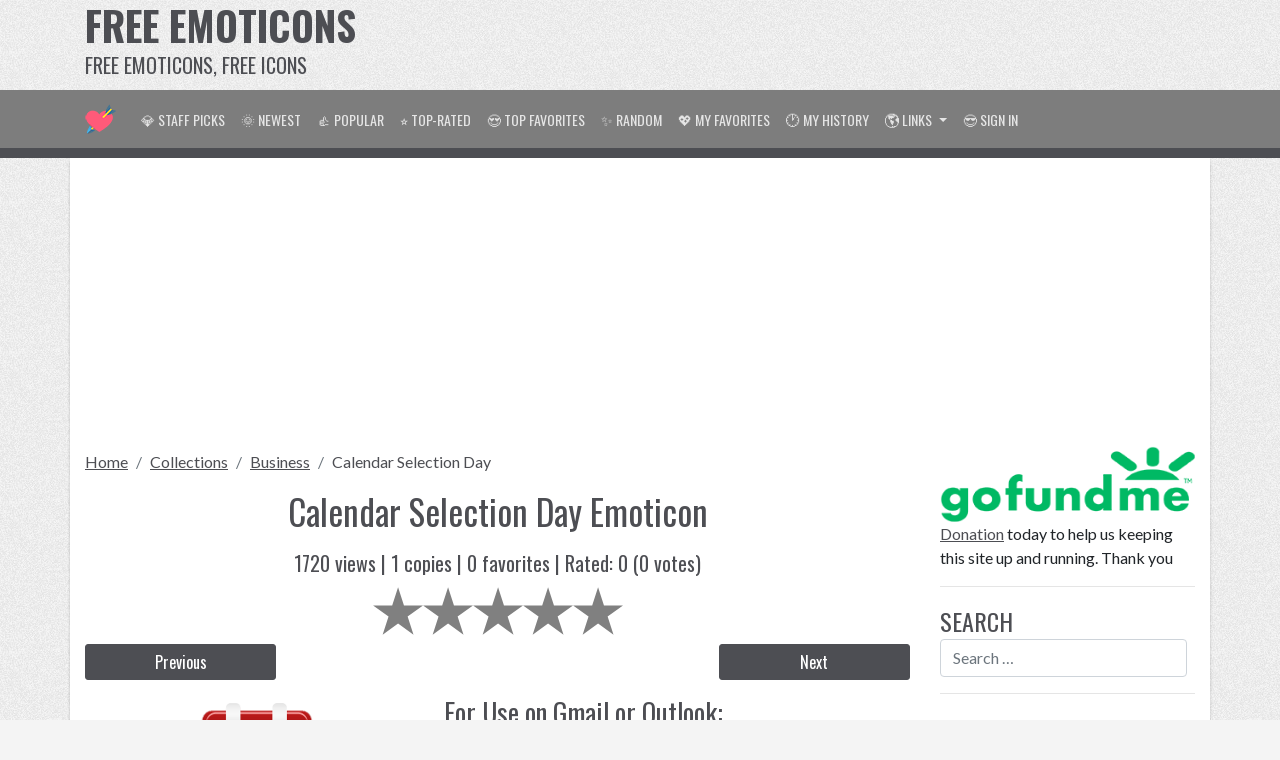

--- FILE ---
content_type: text/html; charset=UTF-8
request_url: https://www.free-emoticons.com/view/2864/
body_size: 7233
content:
<!DOCTYPE html> 
<html lang="en">
<head>
	<meta charset="UTF-8">
	<meta name="viewport" content="width=device-width, initial-scale=1">
	<title>Calendar Selection Day | ID#: 2864 | Free-Emoticons.com</title>

	<!-- Jetpack Site Verification Tags -->
	<meta name="google-site-verification" content="" />
	<meta name="msvalidate.01" content="" />
	
	<meta name="description" content="This high-quality Calendar selection day emoticon will look stunning when you use it in your email or forum."/>
	<meta name="robots" content="noodp"/>
	<link rel="canonical" href="https://www.free-emoticons.com/view/2864/" />
	<meta property="fb:app_id" content="969593189756061" />
	<meta property="og:locale" content="en_US" />
	<meta property="og:type" content="article" />
	<meta property="og:title" content="Calendar Selection Day | ID#: 2864 | Free-Emoticons.com" />
	<meta property="og:description" content="This high-quality Calendar selection day emoticon will look stunning when you use it in your email or forum." />
	<meta property="og:url" content="https://www.free-emoticons.com/view/2864/" />
	<meta property="og:site_name" content="Free Emoticons" />
	<meta property="article:publisher" content="https://www.facebook.com/FreeBirthdayMessages" />
	<meta property="og:image" content="https://www.free-emoticons.com/files/business-emoticons/2864.png" />
	<meta name="twitter:card" content="summary_large_image"/>
	<meta name="twitter:description" content="This high-quality Calendar selection day emoticon will look stunning when you use it in your email or forum."/>
	<meta name="twitter:title" content="Calendar Selection Day | ID#: 2864 | Free-Emoticons.com"/>
	<meta name="twitter:site" content="@FreeBMessages"/>
	<meta name="twitter:image" content="https://www.free-emoticons.com/files/business-emoticons/2864.png"/>
	<meta name="twitter:creator" content="@FreeBMessages"/>
	
	<link rel="icon" href="https://www.free-emoticons.com/files/icon-32x32.png" sizes="32x32" />
	<link rel="icon" href="https://www.free-emoticons.com/files/icon-192x192.png" sizes="192x192" />
	<link rel="apple-touch-icon-precomposed" href="https://www.free-emoticons.com/files/icon-256x256.png" />
	<meta name="msapplication-TileImage" content="https://www.free-emoticons.com/files/icon-512x512.png" />
	
	<link rel="stylesheet" href="https://fonts.googleapis.com/css?family=Lato:400,700,400italic,700italic:latin|Oswald:400,700:latin">
	<link rel="stylesheet" href="https://maxcdn.bootstrapcdn.com/bootstrap/4.4.1/css/bootstrap.min.css">
	<!-- Rateyo -->
	<link rel="stylesheet" href="https://cdnjs.cloudflare.com/ajax/libs/rateYo/2.3.2/jquery.rateyo.min.css">
	<style type="text/css">
.btaddfav{
	
	background-color:#5dab4e !important;
	border:1px solid green !important;
	/*color:#4d4e53 !important;*/
}
	.btaddfav:hover{
		background-color:#99e08c !important;		
		color:green !important;		
	}

.btremovefav, .btremovehistory{
	background-color:#bf2b43 !important;
	border:1px solid maroon !important;
	width:100%;	
	/*color:#6a1337 !important;*/
}
	.btremovefav:hover,.btremovehistory:hover{		
		background-color:#e2909d !important;
		color:maroon !important;
	}
.page-links {
	width:100%;
	padding: 0.625rem;
	margin-top: 0px;
	background-color: #7d7d7d;
	color: rgba(255,255,255,.5);
	font-weight: 700;
	text-align:center;
	white-space: nowrap;
	border-bottom: 0.625rem solid #4d4e53;
	margin-bottom:0.625rem;
}

.page-links select{
	width:4.375rem;
}

.page-links a {
	color: #ffffff;
	padding: 0px 0.438rem;
}
	.page-links a:hover {
		color: #4d4e53;
	}

#pageMobile{
	display:none;
}
#preview {
    margin-top: -35px;
}	
@media only screen and (max-width: 768px) {
	/* For mobile phones: */
	.site-branding{
		display:none;
	}
	.show-site-name{
		display:block!important;
	}
	.show-site-logo{
		display:none!important;
	}
	.mysite-search-form{
		display:block!important; 
	}
	.page-links, .page-links-row {
		width:100vw !important;			
		margin-left: -15px !important;
	}
	#pageMobile{
		white-space:nowrap;
		display:block !important;
	}
	#pageDesktop{
		display:none !important;
	}
	/*
	.showmoreitems{
		display:block !important;
	}*/
}
.show-site-name{
	display:none;
}
.show-site-logo{
	display:block;
}
.mysite-search-form{
	display:none;
}
.addthis_sharing_toolbox{
	padding:0.625rem 0px;
}
body {
	background-color: #f4f4f4;
	background-image: url(https://www.free-emoticons.com/files/bkg.jpg);
	vertical-align: baseline;
	font-family: "Lato", sans-serif;
	font-size: 1rem;
	line-height: 1.5;
}
a{
	color: #4d4e53;
	text-decoration:underline;
}
a:hover{
	color:#6c82b1;
}
a:active{
	color:maroon;	
	/*padding:0.313rem;*/
}
h1,h2,h3,h4,h5,h6,.mysite-menu-title,.sortby{
	font-family: "Oswald", sans-serif;
	color: #4d4e53;
}
h1{
	font-size:2.2rem;
}
h2{
	font-size:1.7rem;
}
h4{
	font-size:1.3rem;
}
.sortby{
	font-size:1.25rem;
	margin-top: 1rem;
}
.sortby-active{
	color: maroon;	
}
button{
	height:2.5rem;
	font-family: "Oswald", sans-serif; 
}
	button:hover{
		background:#7d7d7d;
		border:1px solid #4d4e53;
	}
.button{
	font-family: "Oswald", sans-serif;
	padding:5px;	
	background:#4d4e53;
	border:1px solid #4d4e53;
	color:#ffffff;
	cursor:pointer;
	border-radius: 3px;
	text-align:center;
	text-decoration:none;	
}
	.button:hover{
		background:#7d7d7d;
		border:1px solid #4d4e53;
		color:#ffffff;
	}
	
.bt-disable{
	opacity:0.3;
}
.mysite-menu-title{
	font-size:1.5rem;
	text-transform: uppercase;
}
.site-branding{
	color:#4d4e53;
	font-family: "Oswald", sans-serif; 
}
	.site-branding .site-name{
		font-size: 2.5rem;
		font-weight: bold;
		line-height: 1.25;
		text-transform: uppercase;
		white-space:nowrap;
		text-decoration:none;
		color: inherit;
	}
	.site-branding .site-slogan{
		font-size:1.25rem;
		text-transform: uppercase;
		white-space:nowrap;
	}
.mysite-nav{
	background-color:#7d7d7d;
	border-bottom:0.625rem solid #4d4e53;		
}
	.mysite-nav a{
		font-family: "Oswald", sans-serif;
		font-weight: normal;
		text-transform: uppercase;
		font-size: 14px;
		color:rgba(255, 255, 255, 0.8)!important;
		text-decoration:none;
		white-space:nowrap;
	}
	.mysite-nav a:hover{
		background-color:#4d4e53;
		
	}
	.mysite-nav a:active{
		padding:none;
		transform:translate(4px,4px);
	}
.mysite-dropdown-menu{
	background-color:#7d7d7d;
	border:0.625rem solid #4d4e53;	
}
.mysite-content{
	/*padding-top:1.25rem;*/
	background-color:#ffffff;
	box-shadow: 0 3px 3px rgba(0, 0, 0, 0.2);
}
.mysite-cat-menu{
	border-top:0.625rem solid #7d7d7d;
	margin-bottom:0.625rem;
}
	.mysite-cat-menu h2{
		background-color:#4d4e53;
		color: #ffffff;
		font-family: "Oswald", sans-serif;
		border:0px;
		border-radius:0px;
		text-transform: uppercase;
		font-size: inherit;
		margin:0px;
		padding: .75rem 1.25rem;
		cursor:pointer;
	}
		.mysite-cat-menu h2:hover{
			text-decoration:underline;
		}
	.mysite-cat-menu .list-group-item{
		background-color: #c3c3c3;
		color:inherit;
		border-top: 1px solid rgba(255,255,255,0.3) !important;
		border-bottom:1px solid #828a8f !important;
		border-left:0px;
		border-right:0px;
	}
	.mysite-cat-menu .list-group-item:first-child{
		border-radius:0px;
	}
	
	.mysite-cat-menu .list-group-item.active{
		background-color: #a6a6a6;
		color:inherit;
		border-bottom:1px solid #828a8f !important;
		border-top:1px solid #828a8f !important;
		border-left:0px;
		border-right:0px;
		font-weight: 700;
	}
	.mysite-cat-menu a.list-group-item{
		text-decoration:none
	}
	.mysite-cat-menu a.list-group-item:hover{
		background-color: #a6a6a6;
		text-decoration:underline;
	}
	.mysite-cat-menu a.list-group-item:active{
		background-color: #a6a6a6;
	}
	
.breadcrumb{
	padding:.75rem 0 0;
	background: none;
}
.breadcrumb-active{
	text-decoration:none;
}
.mysite-gallery{		
	margin-top:0.625rem;
}

	.mysite-gallery .mysite-thumbnail-container{
		background-color: transparent;
		height: 180px;		
		cursor: pointer;
		border: 1px solid #4d4e53;		
		font-size: 0.75rem;
		border-style: dashed;
		padding:0.313rem;
	}
	.mysite-gallery .mysite-thumbnail-container:hover{
		background-color:#dedede;		
		color:#7d7d7d; 
	}
	.mysite-gallery .img-thumbnail{
		background-color: transparent;
		vertical-align: middle;
		max-height: 128px;
		max-width: 128px;
		border:0px;
	}
	.mysite-gallery h3,.mysite-gallery h4{
		font-size: 0.925rem;
		margin: 0.313rem;
		white-space: nowrap;
		overflow: hidden;
		text-overflow: ellipsis;
		text-decoration: underline;
		color: inherit;
	}
	.mysite-gallery a{
		color:#4d4e53;
		text-decoration:none;
	}
	.mysite-gallery a:hover{
		color:#4d4e53;
	}
	.mysite-gallery a:active{
		transform:translate(4px,4px);
		padding:0px;
	}</style>
	
	<!-- Google Analytics-->
	<script async src="https://www.googletagmanager.com/gtag/js?id=UA-31438786-13"></script>
<script>
  window.dataLayer = window.dataLayer || [];
  function gtag(){dataLayer.push(arguments);}
  gtag('js', new Date());

  gtag('config', 'UA-31438786-13');
</script>
	
	<!-- Google Auto Ads-->
	<script data-ad-client="ca-pub-3917579296342267" async src="https://pagead2.googlesyndication.com/pagead/js/adsbygoogle.js"></script>	
	
	<!-- ShareThis -->
	<script type='text/javascript' src='https://platform-api.sharethis.com/js/sharethis.js#property=65b5cc3094dba00019575c6f&product=sop' async='async'></script>
</head>
<body>
<div class="container-xl site-branding">
  <div class="row">
    <div class="col-4">
      <a class="site-name" href="https://www.free-emoticons.com/">Free Emoticons</a>
	  <div class="site-slogan">Free Emoticons, Free iCons</div>
    </div>
    <div class="col-8 text-right" style="width:728px;height:90px;"><script async src="https://pagead2.googlesyndication.com/pagead/js/adsbygoogle.js"></script>
<!-- Free-EmoticonsCOM-banner_topright_728x90 -->
<ins class="adsbygoogle"
     style="display:inline-block;width:728px;height:90px"
     data-ad-client="ca-pub-3917579296342267"
     data-ad-slot="8275107238"></ins>
<script>
     (adsbygoogle = window.adsbygoogle || []).push({});
</script></div>
  </div>
</div>
<nav class="navbar navbar-expand-lg navbar-dark sticky-top mysite-nav">
	<div class="container-xl">
		<a class="navbar-brand logo-font" href="https://www.free-emoticons.com/" style="white-space:nowrap;"><img src="/files/icon-32x32.png" class="show-site-logo" /><span class="show-site-name">Free Emoticons</span></a>		
		<button class="btn navbar-toggler" type="button" style="border:0px;padding:0px">
			<a href="/myfavorites/"><span style="color:#ffffff;font-size: 1.5rem;">&#128150;</span></a>
		</button>
		<button class="btn navbar-toggler" type="button" style="border:0px;padding:0px">
			<a href="/myhistory/"><span style="color:#ffffff;font-size: 1.5rem;">&#128336;</span></a>
		</button>
		<button class="btn navbar-toggler" type="button" style="border:0px;padding:0px">
			<a href="https://www.free-emoticons.com/login/"><span style="color:#ffffff;font-size: 1.5rem;">&#128526;</span></a>
		</button>
		<button class="navbar-toggler" type="button" data-toggle="collapse" data-target="#navb">
			<span class="navbar-toggler-icon"></span>
		</button>
		<div class="collapse navbar-collapse" id="navb">
			<ul class="navbar-nav">
				<li class="nav-item">
					<a class="nav-link" href="https://www.free-emoticons.com/staffpicks/">&#128142; Staff Picks</a>
				</li>
				<li class="nav-item">
					<a class="nav-link" href="https://www.free-emoticons.com/newest/">&#127774; Newest</a>
				</li>
				<li class="nav-item">
					<a class="nav-link" href="https://www.free-emoticons.com/popular/">&#128077; Popular</a>
				</li>
				<li class="nav-item">
					<a class="nav-link" href="https://www.free-emoticons.com/toprated/">&#11088; Top-Rated</a>
				</li>
				<li class="nav-item">
					<a class="nav-link" href="https://www.free-emoticons.com/topfavorites/">&#128525; Top Favorites</a>
				</li>
				<li class="nav-item">
					<a class="nav-link" href="https://www.free-emoticons.com/random/">&#10024; Random</a>
				</li>
				<li class="nav-item">
					<a class="nav-link" href="https://www.free-emoticons.com/myfavorites/">&#128150; My Favorites</a>
				</li>
				<li class="nav-item">
					<a class="nav-link" href="https://www.free-emoticons.com/myhistory/">&#128336; My History</a>
				</li>
				<li class="nav-item dropdown">
				  <a class="nav-link dropdown-toggle" href="#" id="navbardrop" data-toggle="dropdown">
					&#127758; Links
				  </a>
				  <div class="dropdown-menu mysite-dropdown-menu">
					<a class="dropdown-item" href="https://www.emailbackgrounds.com/" target="_blank" rel="nofollow">Email Stationery</a>
					<a class="dropdown-item" href="https://www.cardmessages.com/" target="_blank">Card Messages</a>
					<a class="dropdown-item" href="https://www.stickees.com/" target="_blank">Stickers</a>
					<a class="dropdown-item" href="https://www.allsmileys.com/" target="_blank">All Smileys</a>
					<a class="dropdown-item" href="https://www.emoji.co.uk/" target="_blank">More Emoji ICon</a>
					<a class="dropdown-item" href="https://www.funny-emoticons.com/" target="_blank">Funny Emoticons</a>
					<a class="dropdown-item" href="https://www.free-smileys.com/" target="_blank">Free Smileys</a>
					<a class="dropdown-item" href="https://www.animoticons.com/" target="_blank">Animated Emoticons</a>
				  </div>
				</li>
				<li class="nav-item">
					<a class="nav-link" href="https://www.free-emoticons.com/login/">&#128526; Sign in</a>
				</li>
			</ul>
			<form method="get" class="form-inline my-2 my-lg-0 mysite-search-form" action="https://www.free-emoticons.com/">
				<input type="search" class="form-control mr-sm-2" placeholder="Search &hellip;" value="" name="s" title="Search for:" /> 
			</form>
		</div>
	</div>
</nav>

<div class="container-xl mysite-content" style="margin-bottom:15px;">
	<!-- Ads -->
	<script async src="https://pagead2.googlesyndication.com/pagead/js/adsbygoogle.js"></script>
<!-- Free-EmoticonsCOM-banner_topmid_resp -->
<ins class="adsbygoogle"
     style="display:block"
     data-ad-client="ca-pub-3917579296342267"
     data-ad-slot="7847731821"
     data-ad-format="auto"
     data-full-width-responsive="true"></ins>
<script>
     (adsbygoogle = window.adsbygoogle || []).push({});
</script>
	<div class="row">
		<div class="col-lg-9">
			<nav aria-label="breadcrumb">
	<ol class="breadcrumb">
		<li class="breadcrumb-item"><a href="https://www.free-emoticons.com/">Home</a></li>		
		<li class="breadcrumb-item"><a href="https://www.free-emoticons.com/collections/">Collections</a></li>
		<li class="breadcrumb-item"><a href="https://www.free-emoticons.com/collections/business-emoticons/">Business</a></li>
		<li class="breadcrumb-item active" aria-current="page"><a class="breadcrumb-active" href="https://www.free-emoticons.com/view/2864/">Calendar Selection Day</a></li>
	</ol> 
</nav>
<script type="application/ld+json">
{
  "@context": "https://schema.org/", 
  "@type": "BreadcrumbList", 
  "itemListElement": [{
    "@type": "ListItem", 
    "position": 1, 
    "name": "Home",
    "item": "https://www.free-emoticons.com/"  
  },{
    "@type": "ListItem", 
    "position": 2, 
    "name": "Collections",
    "item": "https://www.free-emoticons.com/collections/"  
  },{
    "@type": "ListItem", 
    "position": 3, 
    "name": "Business",
    "item": "https://www.free-emoticons.com/collections/business-emoticons/"  
  },{
    "@type": "ListItem", 
    "position": 4, 
    "name": "Calendar Selection Day",
    "item": "https://www.free-emoticons.com/view/2864/"  
  }]
}
</script>			
			<h1></h1>			
			
			<div class="container-fluid text-center">
				<h1>Calendar Selection Day Emoticon</h1>
				<div class="sortby">1720 views&nbsp;|&nbsp;<span id="showcopy">1</span> copies&nbsp;|&nbsp;<span id="showfav">0</span> favorites&nbsp;|&nbsp;Rated: <span id="showratescore">0</span> (<span id="showratetotal">0</span> votes)</div>
				<!--RateYo-->
				<div style="width: 250px;margin:0.5rem auto" class="rateYo" data-id="2864" data-rateyo-rating="0" data-rateyo-star-width="50px" data-rateyo-half-star="true"></div>
			</div>
			<div class="container-fluid">
				<div class="row align-items-center">
					<div class="col-3 text-left" style="padding-left:0px;"><a class="btn btn-block button" href="https://www.free-emoticons.com/view/2865">Previous</a></div>
					<div class="col-6 text-center">						
					</div>
					<div class="col-3 text-right" style="padding-right:0px;"><a class="btn btn-block button" href="https://www.free-emoticons.com/view/2863">Next</a></div>
				</div>
			</div>
			<div class="container-fluid">
				<div class="row my-2">
					<div class="col-lg-5 text-center mysite-gallery"> 
						<span id="t2864" style="line-height:100px;"><img class="img-fluid img-thumbnail" src="https://www.free-emoticons.com/files/business-emoticons/2864.png" alt="Calendar Selection Day Emoticon" title="Calendar Selection Day Emoticon" style="background-color: transparent;max-height:128px;vertical-align:middle;"></span>
						<div class="addthis_native_toolbox m-1"></div>
						<div><button class="button clipboard-btn btn-block my-1" id="copytoemail" data-id="2864" data-copy="1" data-imgsrc="https://www.free-emoticons.com/files/business-emoticons/2864.png">Copy to Gmail or Outlook</button></div>
						<div><button class="button clipboard-btn btn-block my-1" id="copytofacebook" data-id="2864" data-copy="1" data-clipboard-text="https://www.free-emoticons.com/files/business-emoticons/2864.png">Copy Image Address</button></div>
						<div><button class="button clipboard-btn btn-block my-1" id="copytoforum" data-id="2864" data-copy="1" data-clipboard-text="[img]https://www.free-emoticons.com/files/business-emoticons/2864.png[/img]">Copy to Forum</button></div>
								
						<div><button data-id="2864" data-imgsrc="https://www.free-emoticons.com/files/business-emoticons/2864.png" data-fav="login" class="button btn-block my-1 btaddfav">[+] Fav (Need Sign in)</button></div>
						<!--<div></div>-->
						<script async src="https://pagead2.googlesyndication.com/pagead/js/adsbygoogle.js"></script>
<!-- Free-EmoticonsCOM-banner_square_resp -->
<ins class="adsbygoogle"
     style="display:block"
     data-ad-client="ca-pub-3917579296342267"
     data-ad-slot="6175557502"
     data-ad-format="auto"
     data-full-width-responsive="true"></ins>
<script>
     (adsbygoogle = window.adsbygoogle || []).push({});
</script>
					</div>
					<div class="col-lg-7 text-left my-2">
						<h2>For Use on Gmail or Outlook:</h2>						
						<p>Click <strong>Copy to Gmail or Outlook</strong> button.</p>
						<p>Use <strong>Ctrl-V</strong> to paste image to Gmail or Outlook text editor.</p>
						<p><img src="/files/copy-to-gmail.png" alt="Paste the image to Gmail" class="img-fluid img-thumbnail"/></p>
						<hr />
						<h2>For Use on Facebook:</h2>						
						<p>Click <strong>Copy Image Address</strong> button.</p>
						<p>Go to Facebook, when you write a new status or comment, click on camera icon</p>
						<p><img src="/files/help1.png" alt="Click on Facebook camera icon" class="img-fluid img-thumbnail"/></p>
						<p>Paste the image link URL to the <b>File name</b> field and click <b>Open</b>.</p>
						<p><img src="/files/help2.png" alt="Paste the image link URL to the File name field and click Open" class="img-fluid img-thumbnail"/></p>
					</div>					
				</div>
			</div>
			<h2>Related Images:</h2><script async src="https://pagead2.googlesyndication.com/pagead/js/adsbygoogle.js"></script>
<!-- Free-EmoticonsCOM-banner_linkad_top -->
<ins class="adsbygoogle"
     style="display:block"
     data-ad-client="ca-pub-3917579296342267"
     data-ad-slot="2595405141"
     data-ad-format="link"
     data-full-width-responsive="true"></ins>
<script>
     (adsbygoogle = window.adsbygoogle || []).push({});
</script><div class="row text-center mysite-gallery p-1">
<div class="col-sm-3 text-center p-1 mb-2"><div><button class="button btaddfav btn-block" id="addFav2862" data-id="2862" data-imgsrc="https://www.free-emoticons.com/files/business-emoticons/2862.png">[+] Add to Favorites</button></div><div class="mysite-thumbnail-container" onclick="location.href='https://www.free-emoticons.com/view/2862/';"><a href="https://www.free-emoticons.com/view/2862/" title="Calendar Selection Week" class="d-block"><h3>Calendar Selection Week</h3></a><div><span title="Rated: 0">&#11088; 0</span> - <span title="Copied: 1 times">&#128203; 1</span> - <span title="Favorited: 0 times">&#128151; 0</span></div><span style="line-height:100px;" id="t2862"><img class="img-fluid img-thumbnail" src="https://www.free-emoticons.com/files/business-emoticons/2862.png" alt="Calendar Selection Week Emoticon" style="background-color: transparent;max-height:128px;vertical-align:middle;"></span></div><div><button class="button clipboard-btn btn-block" id="copytoemail2862" data-id=2862 data-copy=1 data-imgsrc="https://www.free-emoticons.com/files/business-emoticons/2862.png">Copy to Clipboard</button></div></div>

<div class="col-sm-3 text-center p-1 mb-2"><div><button class="button btaddfav btn-block" id="addFav2863" data-id="2863" data-imgsrc="https://www.free-emoticons.com/files/business-emoticons/2863.png">[+] Add to Favorites</button></div><div class="mysite-thumbnail-container" onclick="location.href='https://www.free-emoticons.com/view/2863/';"><a href="https://www.free-emoticons.com/view/2863/" title="Calendar Selection Month" class="d-block"><h3>Calendar Selection Month</h3></a><div><span title="Rated: 0">&#11088; 0</span> - <span title="Copied: 1 times">&#128203; 1</span> - <span title="Favorited: 1 times">&#128151; 1</span></div><span style="line-height:100px;" id="t2863"><img class="img-fluid img-thumbnail" src="https://www.free-emoticons.com/files/business-emoticons/2863.png" alt="Calendar Selection Month Emoticon" style="background-color: transparent;max-height:128px;vertical-align:middle;"></span></div><div><button class="button clipboard-btn btn-block" id="copytoemail2863" data-id=2863 data-copy=1 data-imgsrc="https://www.free-emoticons.com/files/business-emoticons/2863.png">Copy to Clipboard</button></div></div>

<div class="col-sm-3 text-center p-1 mb-2"><div><button class="button btaddfav btn-block" id="addFav2865" data-id="2865" data-imgsrc="https://www.free-emoticons.com/files/business-emoticons/2865.png">[+] Add to Favorites</button></div><div class="mysite-thumbnail-container" onclick="location.href='https://www.free-emoticons.com/view/2865/';"><a href="https://www.free-emoticons.com/view/2865/" title="Calendar Selection All" class="d-block"><h3>Calendar Selection All</h3></a><div><span title="Rated: 0">&#11088; 0</span> - <span title="Copied: 3 times">&#128203; 3</span> - <span title="Favorited: 1 times">&#128151; 1</span></div><span style="line-height:100px;" id="t2865"><img class="img-fluid img-thumbnail" src="https://www.free-emoticons.com/files/business-emoticons/2865.png" alt="Calendar Selection All Emoticon" style="background-color: transparent;max-height:128px;vertical-align:middle;"></span></div><div><button class="button clipboard-btn btn-block" id="copytoemail2865" data-id=2865 data-copy=3 data-imgsrc="https://www.free-emoticons.com/files/business-emoticons/2865.png">Copy to Clipboard</button></div></div>

<div class="col-sm-3 text-center p-1 mb-2"><div><button class="button btaddfav btn-block" id="addFav2887" data-id="2887" data-imgsrc="https://www.free-emoticons.com/files/business-emoticons/2887.png">[+] Add to Favorites</button></div><div class="mysite-thumbnail-container" onclick="location.href='https://www.free-emoticons.com/view/2887/';"><a href="https://www.free-emoticons.com/view/2887/" title="Calendar" class="d-block"><h3>Calendar</h3></a><div><span title="Rated: 0">&#11088; 0</span> - <span title="Copied: 6 times">&#128203; 6</span> - <span title="Favorited: 1 times">&#128151; 1</span></div><span style="line-height:100px;" id="t2887"><img class="img-fluid img-thumbnail" src="https://www.free-emoticons.com/files/business-emoticons/2887.png" alt="Calendar Emoticon" style="background-color: transparent;max-height:128px;vertical-align:middle;"></span></div><div><button class="button clipboard-btn btn-block" id="copytoemail2887" data-id=2887 data-copy=6 data-imgsrc="https://www.free-emoticons.com/files/business-emoticons/2887.png">Copy to Clipboard</button></div></div>

<div class="col-sm-3 text-center p-1 mb-2"><div><button class="button btaddfav btn-block" id="addFav3091" data-id="3091" data-imgsrc="https://www.free-emoticons.com/files/business-emoticons/3091.png">[+] Add to Favorites</button></div><div class="mysite-thumbnail-container" onclick="location.href='https://www.free-emoticons.com/view/3091/';"><a href="https://www.free-emoticons.com/view/3091/" title="Calendar" class="d-block"><h3>Calendar</h3></a><div><span title="Rated: 0">&#11088; 0</span> - <span title="Copied: 13 times">&#128203; 13</span> - <span title="Favorited: 2 times">&#128151; 2</span></div><span style="line-height:100px;" id="t3091"><img class="img-fluid img-thumbnail" src="https://www.free-emoticons.com/files/business-emoticons/3091.png" alt="Calendar Emoticon" style="background-color: transparent;max-height:128px;vertical-align:middle;"></span></div><div><button class="button clipboard-btn btn-block" id="copytoemail3091" data-id=3091 data-copy=13 data-imgsrc="https://www.free-emoticons.com/files/business-emoticons/3091.png">Copy to Clipboard</button></div></div>

<div class="col-sm-3 text-center p-1 mb-2"><div><button class="button btaddfav btn-block" id="addFav3772" data-id="3772" data-imgsrc="https://www.free-emoticons.com/files/christmas-emoticons/3772.png">[+] Add to Favorites</button></div><div class="mysite-thumbnail-container" onclick="location.href='https://www.free-emoticons.com/view/3772/';"><a href="https://www.free-emoticons.com/view/3772/" title="Calendar" class="d-block"><h3>Calendar</h3></a><div><span title="Rated: 0">&#11088; 0</span> - <span title="Copied: 6 times">&#128203; 6</span> - <span title="Favorited: 0 times">&#128151; 0</span></div><span style="line-height:100px;" id="t3772"><img class="img-fluid img-thumbnail" src="https://www.free-emoticons.com/files/christmas-emoticons/3772.png" alt="Calendar Emoticon" style="background-color: transparent;max-height:128px;vertical-align:middle;"></span></div><div><button class="button clipboard-btn btn-block" id="copytoemail3772" data-id=3772 data-copy=6 data-imgsrc="https://www.free-emoticons.com/files/christmas-emoticons/3772.png">Copy to Clipboard</button></div></div>

<div class="col-sm-3 text-center p-1 mb-2"><div><button class="button btaddfav btn-block" id="addFav4325" data-id="4325" data-imgsrc="https://www.free-emoticons.com/files/christmas-emoticons/4325.png">[+] Add to Favorites</button></div><div class="mysite-thumbnail-container" onclick="location.href='https://www.free-emoticons.com/view/4325/';"><a href="https://www.free-emoticons.com/view/4325/" title="Calendar" class="d-block"><h3>Calendar</h3></a><div><span title="Rated: 5 (2 votes)">&#11088; 5</span> - <span title="Copied: 89 times">&#128203; 89</span> - <span title="Favorited: 21 times">&#128151; 21</span></div><span style="line-height:100px;" id="t4325"><img class="img-fluid img-thumbnail" src="https://www.free-emoticons.com/files/christmas-emoticons/4325.png" alt="Calendar Emoticon" style="background-color: transparent;max-height:128px;vertical-align:middle;"></span></div><div><button class="button clipboard-btn btn-block" id="copytoemail4325" data-id=4325 data-copy=89 data-imgsrc="https://www.free-emoticons.com/files/christmas-emoticons/4325.png">Copy to Clipboard</button></div></div>

<div class="col-sm-3 text-center p-1 mb-2"><div><button class="button btaddfav btn-block" id="addFav4337" data-id="4337" data-imgsrc="https://www.free-emoticons.com/files/christmas-emoticons/4337.png">[+] Add to Favorites</button></div><div class="mysite-thumbnail-container" onclick="location.href='https://www.free-emoticons.com/view/4337/';"><a href="https://www.free-emoticons.com/view/4337/" title="Calendar" class="d-block"><h3>Calendar</h3></a><div><span title="Rated: 4 (5 votes)">&#11088; 4</span> - <span title="Copied: 277 times">&#128203; 277</span> - <span title="Favorited: 51 times">&#128151; 51</span></div><span style="line-height:100px;" id="t4337"><img class="img-fluid img-thumbnail" src="https://www.free-emoticons.com/files/christmas-emoticons/4337.png" alt="Calendar Emoticon" style="background-color: transparent;max-height:128px;vertical-align:middle;"></span></div><div><button class="button clipboard-btn btn-block" id="copytoemail4337" data-id=4337 data-copy=277 data-imgsrc="https://www.free-emoticons.com/files/christmas-emoticons/4337.png">Copy to Clipboard</button></div></div>

<div class="col-sm-3 text-center p-1 mb-2"><div><button class="button btaddfav btn-block" id="addFav5079" data-id="5079" data-imgsrc="https://www.free-emoticons.com/files/culture-emoticons/5079.png">[+] Add to Favorites</button></div><div class="mysite-thumbnail-container" onclick="location.href='https://www.free-emoticons.com/view/5079/';"><a href="https://www.free-emoticons.com/view/5079/" title="Calendar" class="d-block"><h3>Calendar</h3></a><div><span title="Rated: 0">&#11088; 0</span> - <span title="Copied: 2 times">&#128203; 2</span> - <span title="Favorited: 0 times">&#128151; 0</span></div><span style="line-height:100px;" id="t5079"><img class="img-fluid img-thumbnail" src="https://www.free-emoticons.com/files/culture-emoticons/5079.png" alt="Calendar Emoticon" style="background-color: transparent;max-height:128px;vertical-align:middle;"></span></div><div><button class="button clipboard-btn btn-block" id="copytoemail5079" data-id=5079 data-copy=2 data-imgsrc="https://www.free-emoticons.com/files/culture-emoticons/5079.png">Copy to Clipboard</button></div></div>

<div class="col-sm-3 text-center p-1 mb-2"><div><button class="button btaddfav btn-block" id="addFav5441" data-id="5441" data-imgsrc="https://www.free-emoticons.com/files/culture-emoticons/5441.png">[+] Add to Favorites</button></div><div class="mysite-thumbnail-container" onclick="location.href='https://www.free-emoticons.com/view/5441/';"><a href="https://www.free-emoticons.com/view/5441/" title="St Patricks Day Irish For A Day" class="d-block"><h3>St Patricks Day Irish For A Day</h3></a><div><span title="Rated: 0">&#11088; 0</span> - <span title="Copied: 25 times">&#128203; 25</span> - <span title="Favorited: 3 times">&#128151; 3</span></div><span style="line-height:100px;" id="t5441"><img class="img-fluid img-thumbnail" src="https://www.free-emoticons.com/files/culture-emoticons/5441.png" alt="St Patricks Day Irish For A Day Emoticon" style="background-color: transparent;max-height:128px;vertical-align:middle;"></span></div><div><button class="button clipboard-btn btn-block" id="copytoemail5441" data-id=5441 data-copy=25 data-imgsrc="https://www.free-emoticons.com/files/culture-emoticons/5441.png">Copy to Clipboard</button></div></div>

<div class="col-sm-3 text-center p-1 mb-2"><div><button class="button btaddfav btn-block" id="addFav5442" data-id="5442" data-imgsrc="https://www.free-emoticons.com/files/culture-emoticons/5442.png">[+] Add to Favorites</button></div><div class="mysite-thumbnail-container" onclick="location.href='https://www.free-emoticons.com/view/5442/';"><a href="https://www.free-emoticons.com/view/5442/" title="St Patricks Day Hat" class="d-block"><h3>St Patricks Day Hat</h3></a><div><span title="Rated: 0">&#11088; 0</span> - <span title="Copied: 5 times">&#128203; 5</span> - <span title="Favorited: 1 times">&#128151; 1</span></div><span style="line-height:100px;" id="t5442"><img class="img-fluid img-thumbnail" src="https://www.free-emoticons.com/files/culture-emoticons/5442.png" alt="St Patricks Day Hat Emoticon" style="background-color: transparent;max-height:128px;vertical-align:middle;"></span></div><div><button class="button clipboard-btn btn-block" id="copytoemail5442" data-id=5442 data-copy=5 data-imgsrc="https://www.free-emoticons.com/files/culture-emoticons/5442.png">Copy to Clipboard</button></div></div>

<div class="col-sm-3 text-center p-1 mb-2"><div><button class="button btaddfav btn-block" id="addFav5443" data-id="5443" data-imgsrc="https://www.free-emoticons.com/files/culture-emoticons/5443.png">[+] Add to Favorites</button></div><div class="mysite-thumbnail-container" onclick="location.href='https://www.free-emoticons.com/view/5443/';"><a href="https://www.free-emoticons.com/view/5443/" title="St Patricks Day Eat" class="d-block"><h3>St Patricks Day Eat</h3></a><div><span title="Rated: 0">&#11088; 0</span> - <span title="Copied: 4 times">&#128203; 4</span> - <span title="Favorited: 0 times">&#128151; 0</span></div><span style="line-height:100px;" id="t5443"><img class="img-fluid img-thumbnail" src="https://www.free-emoticons.com/files/culture-emoticons/5443.png" alt="St Patricks Day Eat Emoticon" style="background-color: transparent;max-height:128px;vertical-align:middle;"></span></div><div><button class="button clipboard-btn btn-block" id="copytoemail5443" data-id=5443 data-copy=4 data-imgsrc="https://www.free-emoticons.com/files/culture-emoticons/5443.png">Copy to Clipboard</button></div></div>

<div class="col-sm-3 text-center p-1 mb-2"><div><button class="button btaddfav btn-block" id="addFav5444" data-id="5444" data-imgsrc="https://www.free-emoticons.com/files/culture-emoticons/5444.png">[+] Add to Favorites</button></div><div class="mysite-thumbnail-container" onclick="location.href='https://www.free-emoticons.com/view/5444/';"><a href="https://www.free-emoticons.com/view/5444/" title="St Patricks Day Drink" class="d-block"><h3>St Patricks Day Drink</h3></a><div><span title="Rated: 0">&#11088; 0</span> - <span title="Copied: 11 times">&#128203; 11</span> - <span title="Favorited: 1 times">&#128151; 1</span></div><span style="line-height:100px;" id="t5444"><img class="img-fluid img-thumbnail" src="https://www.free-emoticons.com/files/culture-emoticons/5444.png" alt="St Patricks Day Drink Emoticon" style="background-color: transparent;max-height:128px;vertical-align:middle;"></span></div><div><button class="button clipboard-btn btn-block" id="copytoemail5444" data-id=5444 data-copy=11 data-imgsrc="https://www.free-emoticons.com/files/culture-emoticons/5444.png">Copy to Clipboard</button></div></div>

<div class="col-sm-3 text-center p-1 mb-2"><div><button class="button btaddfav btn-block" id="addFav5445" data-id="5445" data-imgsrc="https://www.free-emoticons.com/files/culture-emoticons/5445.png">[+] Add to Favorites</button></div><div class="mysite-thumbnail-container" onclick="location.href='https://www.free-emoticons.com/view/5445/';"><a href="https://www.free-emoticons.com/view/5445/" title="St Patricks Day Clover" class="d-block"><h3>St Patricks Day Clover</h3></a><div><span title="Rated: 0">&#11088; 0</span> - <span title="Copied: 64 times">&#128203; 64</span> - <span title="Favorited: 8 times">&#128151; 8</span></div><span style="line-height:100px;" id="t5445"><img class="img-fluid img-thumbnail" src="https://www.free-emoticons.com/files/culture-emoticons/5445.png" alt="St Patricks Day Clover Emoticon" style="background-color: transparent;max-height:128px;vertical-align:middle;"></span></div><div><button class="button clipboard-btn btn-block" id="copytoemail5445" data-id=5445 data-copy=64 data-imgsrc="https://www.free-emoticons.com/files/culture-emoticons/5445.png">Copy to Clipboard</button></div></div>

<div class="col-sm-3 text-center p-1 mb-2"><div><button class="button btaddfav btn-block" id="addFav5446" data-id="5446" data-imgsrc="https://www.free-emoticons.com/files/culture-emoticons/5446.png">[+] Add to Favorites</button></div><div class="mysite-thumbnail-container" onclick="location.href='https://www.free-emoticons.com/view/5446/';"><a href="https://www.free-emoticons.com/view/5446/" title="St Patricks Day Be Irish" class="d-block"><h3>St Patricks Day Be Irish</h3></a><div><span title="Rated: 0">&#11088; 0</span> - <span title="Copied: 10 times">&#128203; 10</span> - <span title="Favorited: 1 times">&#128151; 1</span></div><span style="line-height:100px;" id="t5446"><img class="img-fluid img-thumbnail" src="https://www.free-emoticons.com/files/culture-emoticons/5446.png" alt="St Patricks Day Be Irish Emoticon" style="background-color: transparent;max-height:128px;vertical-align:middle;"></span></div><div><button class="button clipboard-btn btn-block" id="copytoemail5446" data-id=5446 data-copy=10 data-imgsrc="https://www.free-emoticons.com/files/culture-emoticons/5446.png">Copy to Clipboard</button></div></div>

<div class="col-sm-3 text-center p-1 mb-2"><div><button class="button btaddfav btn-block" id="addFav5447" data-id="5447" data-imgsrc="https://www.free-emoticons.com/files/culture-emoticons/5447.png">[+] Add to Favorites</button></div><div class="mysite-thumbnail-container" onclick="location.href='https://www.free-emoticons.com/view/5447/';"><a href="https://www.free-emoticons.com/view/5447/" title="Metal Irish For A Day" class="d-block"><h3>Metal Irish For A Day</h3></a><div><span title="Rated: 0">&#11088; 0</span> - <span title="Copied: 15 times">&#128203; 15</span> - <span title="Favorited: 0 times">&#128151; 0</span></div><span style="line-height:100px;" id="t5447"><img class="img-fluid img-thumbnail" src="https://www.free-emoticons.com/files/culture-emoticons/5447.png" alt="Metal Irish For A Day Emoticon" style="background-color: transparent;max-height:128px;vertical-align:middle;"></span></div><div><button class="button clipboard-btn btn-block" id="copytoemail5447" data-id=5447 data-copy=15 data-imgsrc="https://www.free-emoticons.com/files/culture-emoticons/5447.png">Copy to Clipboard</button></div></div>

</div>

			
		</div>
		<div class="col-lg-3">
			<aside>
				<div class="mt-2">					
					<a href="https://www.gofundme.com/f/email-stationery" target="_blank" title="Help us to keep this site up and running. Thank you 💖"><img src="https://www.emailbackgrounds.com/files/gofundme.png?1" style="width:100%"></a>
					<p><a href="https://www.gofundme.com/f/email-stationery" target="_blank">Donation</a> today to help us keeping this site up and running. Thank you</p>
				</div><hr>
			</aside>
			<aside>
<div class="mysite-menu-title">Search</div><form method="get" class="form-inline my-2 my-lg-0" action="https://www.free-emoticons.com/"><input type="search" class="form-control mr-sm-2" placeholder="Search &hellip;" value="" name="s" title="Search for:" style="width:100%;"/></form>
<hr /><div class="mysite-menu-title">Categories</div>
<div class="list-group mysite-cat-menu"><h2 class="active dropdown-toggle" >Collections</h2>
<div  id="Collections"><a class="list-group-item list-group-item-sub" href="https://www.free-emoticons.com/collections/alphabet-emoticons/">Alphabet</a><a class="list-group-item list-group-item-sub" href="https://www.free-emoticons.com/collections/animal-emoticons/">Animals</a><a class="list-group-item list-group-item-sub" href="https://www.free-emoticons.com/collections/art-emoticons/">Art</a><a class="list-group-item list-group-item-sub" href="https://www.free-emoticons.com/collections/avatar-emoticons/">Avatar</a><a class="list-group-item list-group-item-sub" href="https://www.free-emoticons.com/collections/building-emoticons/">Building</a><a class="list-group-item list-group-item-sub" href="https://www.free-emoticons.com/collections/business-emoticons/">Business</a><a class="list-group-item list-group-item-sub" href="https://www.free-emoticons.com/collections/cartoon-emoticons/">Cartoon</a><a class="list-group-item list-group-item-sub" href="https://www.free-emoticons.com/collections/computer-emoticons/">Computer</a><a class="list-group-item list-group-item-sub" href="https://www.free-emoticons.com/collections/flags-emoticons/">Flags</a><a class="list-group-item list-group-item-sub" href="https://www.free-emoticons.com/collections/hand-drawn-emoticons/">Hand-drawn</a><a class="list-group-item list-group-item-sub" href="https://www.free-emoticons.com/collections/media-emoticons/">Media</a></div><h2 class="active dropdown-toggle" >Everyday</h2>
<div  id="Everyday"><a class="list-group-item list-group-item-sub" href="https://www.free-emoticons.com/everyday/culture-emoticons/">Culture</a><a class="list-group-item list-group-item-sub" href="https://www.free-emoticons.com/everyday/emoticons-smileys/">Emoticons-smileys</a><a class="list-group-item list-group-item-sub" href="https://www.free-emoticons.com/everyday/foods-emoticons/">Foods</a><a class="list-group-item list-group-item-sub" href="https://www.free-emoticons.com/everyday/funny-emoticons/">Funny</a><a class="list-group-item list-group-item-sub" href="https://www.free-emoticons.com/everyday/game-emoticons/">Game</a><a class="list-group-item list-group-item-sub" href="https://www.free-emoticons.com/everyday/kids-emoticons/">Kids</a><a class="list-group-item list-group-item-sub" href="https://www.free-emoticons.com/everyday/lifestyle-emoticons/">Lifestyle</a><a class="list-group-item list-group-item-sub" href="https://www.free-emoticons.com/everyday/love-emoticons/">Love</a><a class="list-group-item list-group-item-sub" href="https://www.free-emoticons.com/everyday/music-emoticons/">Music</a><a class="list-group-item list-group-item-sub" href="https://www.free-emoticons.com/everyday/nature-emoticons/">Nature</a><a class="list-group-item list-group-item-sub" href="https://www.free-emoticons.com/everyday/objects-emoticons/">Objects</a><a class="list-group-item list-group-item-sub" href="https://www.free-emoticons.com/everyday/social-network-emoticons/">Social Network</a><a class="list-group-item list-group-item-sub" href="https://www.free-emoticons.com/everyday/sports-emoticons/">Sports</a><a class="list-group-item list-group-item-sub" href="https://www.free-emoticons.com/everyday/transport-emoticons/">Transport</a></div><h2 class="active dropdown-toggle" >Holidays</h2>
<div  id="Holidays"><a class="list-group-item list-group-item-sub" href="https://www.free-emoticons.com/holidays/christmas-emoticons/">Christmas</a><a class="list-group-item list-group-item-sub" href="https://www.free-emoticons.com/holidays/easter-emoticons/">Easter</a><a class="list-group-item list-group-item-sub" href="https://www.free-emoticons.com/holidays/halloween-emoticons/">Halloween</a><a class="list-group-item list-group-item-sub" href="https://www.free-emoticons.com/holidays/holidays-emoticons/">Other</a></div></div></aside> 
		</div>
	</div>
	<!-- Ads -->
	<script async src="https://pagead2.googlesyndication.com/pagead/js/adsbygoogle.js"></script>
<!-- Free-EmoticonsCOM-banner_bottommid_resp -->
<ins class="adsbygoogle"
     style="display:block"
     data-ad-client="ca-pub-3917579296342267"
     data-ad-slot="1249893256"
     data-ad-format="auto"
     data-full-width-responsive="true"></ins>
<script>
     (adsbygoogle = window.adsbygoogle || []).push({});
</script>
</div>

<div class="container-xl" style="margin-bottom:20px">
	<hr />
	<h4>How It Works?</h4>
		<p><b>Step 1:</b> Browse thousand of free emoticons by selecting categories. - <b>Step 2:</b> Pick emoticon you like, then click Copy To Clipboard button. - <b>Step 3:</b> Insert cursor to email textbox editor, then press <b>Ctrl-V</b> (or <b>Command-V</b> if you're using Mac) - Make sure you enable WYSIWYG/Rich text format editor.</p>		
	<hr />
	<div class="site-info">&copy; 2026 Free Emoticons. <a href="/contact-us/">Contact Us</a></div>
</div>

<script src="https://ajax.googleapis.com/ajax/libs/jquery/3.4.1/jquery.min.js"></script>
<script src="https://cdnjs.cloudflare.com/ajax/libs/popper.js/1.16.0/umd/popper.min.js"></script>
<script src="https://maxcdn.bootstrapcdn.com/bootstrap/4.4.1/js/bootstrap.min.js"></script>
<script src="https://cdnjs.cloudflare.com/ajax/libs/clipboard.js/1.5.10/clipboard.min.js"></script>
<script src="https://cdnjs.cloudflare.com/ajax/libs/rateYo/2.3.2/jquery.rateyo.min.js"></script>
<script src="https://www.free-emoticons.com/scripts.js"></script>
</body>
</html>

--- FILE ---
content_type: text/html; charset=utf-8
request_url: https://www.google.com/recaptcha/api2/aframe
body_size: 267
content:
<!DOCTYPE HTML><html><head><meta http-equiv="content-type" content="text/html; charset=UTF-8"></head><body><script nonce="0HyLxTLB2yo_lN6T5OcXhA">/** Anti-fraud and anti-abuse applications only. See google.com/recaptcha */ try{var clients={'sodar':'https://pagead2.googlesyndication.com/pagead/sodar?'};window.addEventListener("message",function(a){try{if(a.source===window.parent){var b=JSON.parse(a.data);var c=clients[b['id']];if(c){var d=document.createElement('img');d.src=c+b['params']+'&rc='+(localStorage.getItem("rc::a")?sessionStorage.getItem("rc::b"):"");window.document.body.appendChild(d);sessionStorage.setItem("rc::e",parseInt(sessionStorage.getItem("rc::e")||0)+1);localStorage.setItem("rc::h",'1769684485026');}}}catch(b){}});window.parent.postMessage("_grecaptcha_ready", "*");}catch(b){}</script></body></html>